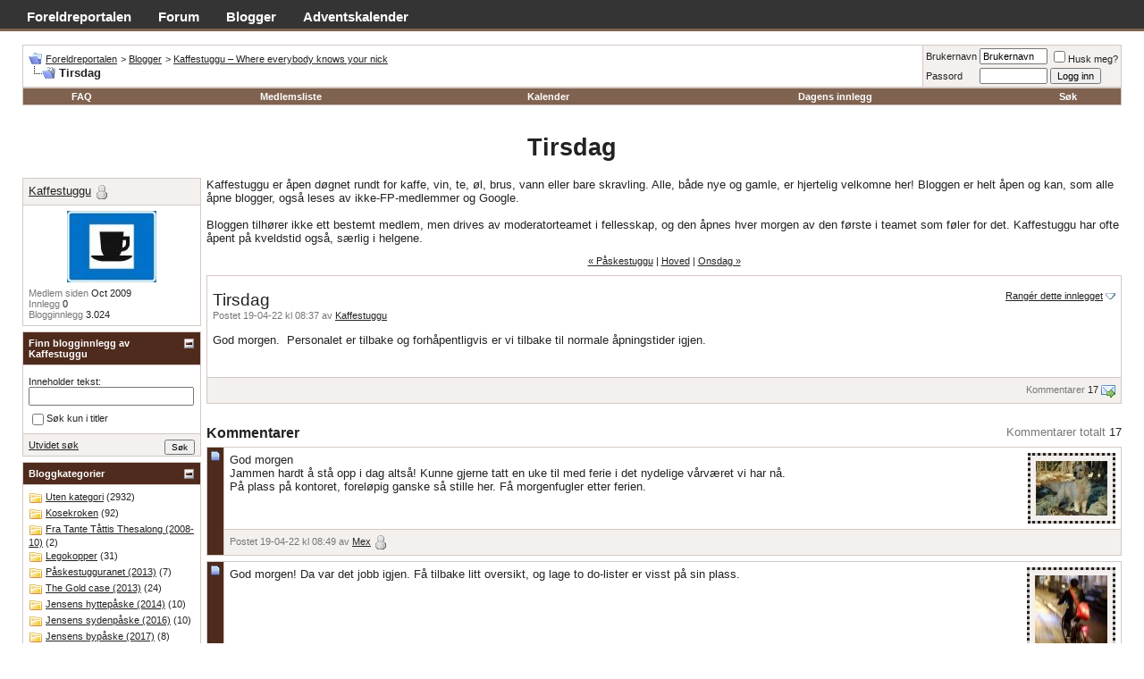

--- FILE ---
content_type: text/html; charset=ISO-8859-1
request_url: http://www.foreldreportalen.no/forum/blog.php?b=52529
body_size: 15396
content:
<!DOCTYPE html PUBLIC "-//W3C//DTD XHTML 1.0 Transitional//EN" "http://www.w3.org/TR/xhtml1/DTD/xhtml1-transitional.dtd">
<html xmlns="http://www.w3.org/1999/xhtml" dir="ltr" lang="nb-NO">
<head>





<meta http-equiv="Content-Type" content="text/html; charset=ISO-8859-1" />
<meta name="generator" content="vBulletin 3.7.2" />

<meta name="keywords" content="foreldre, mor, far, forum, diskusjon, møteplass, barn" />
<meta name="description" content="Et diskusjonsforum for foreldre, laget av foreldre." />


<link rel="dns-prefetch" href="//pagead2.googlesyndication.com">
<link rel="dns-prefetch" href="//apis.google.com">
<link rel="dns-prefetch" href="//www.google.com">
<link rel="dns-prefetch" href="//www.google-analytics.com">

<!-- CSS Stylesheet -->
<style type="text/css" id="vbulletin_css">
/**
* vBulletin 3.7.2 CSS
* Style: 'FP'; Style ID: 8
*/
body
{
	background: #FFFFFF;
	color: #222;
	font: 10pt verdana, geneva, lucida, 'lucida grande', arial, helvetica, sans-serif;
	margin: 0;
	padding: 0;
	
}
a:link, body_alink
{
	color: #222;
}
a:visited, body_avisited
{
	color: #222;
}
a:hover, a:active, body_ahover
{
	background: #222;
	color: #fff;
}
.page
{
	background: #FFFFFF;
	color: #222;
}
td, th, p, li
{
	font: 10pt verdana, geneva, lucida, 'lucida grande', arial, helvetica, sans-serif;
}
.tborder
{
	background: #D3C9C3;
	color: #222;
}
.tcat
{
	background: #7F624F;
	color: #fff;
	font: bold 10pt verdana, geneva, lucida, 'lucida grande', arial, helvetica, sans-serif;
}
.tcat a:link, .tcat_alink
{
	color: #fff;
	text-decoration: none;
}
.tcat a:visited, .tcat_avisited
{
	color: #fff;
	text-decoration: none;
}
.tcat a:hover, .tcat a:active, .tcat_ahover
{
	color: #FFFF66;
	text-decoration: underline;
}
.thead
{
	background: #4F2B1D;
	color: #FFFFFF;
	font: bold 11px tahoma, verdana, geneva, lucida, 'lucida grande', arial, helvetica, sans-serif;
	/* 7D665A  552A0A */
}
.thead a:link, .thead_alink
{
	color: #FFFFFF;
}
.thead a:visited, .thead_avisited
{
	color: #FFFFFF;
}
.thead a:hover, .thead a:active, .thead_ahover
{
	color: #FFFF00;
}
.tfoot
{
	background: #4A3C35;
	color: #fff;
}
.tfoot a:link, .tfoot_alink
{
	color: #fff;
}
.tfoot a:visited, .tfoot_avisited
{
	color: #fff;
}
.tfoot a:hover, .tfoot a:active, .tfoot_ahover
{
	color: #FFFF66;
}
.alt1, .alt1Active
{
	background: #fff;
	color: #222;
}
.alt1 a:link, .alt1_alink, .alt1Active a:link, .alt1Active_alink
{
	color: #222;
}
.alt1 a:visited, .alt1_avisited, .alt1Active a:visited, .alt1Active_avisited
{
	color: #222;
}
.alt1 a:hover, .alt1 a:active, .alt1_ahover, .alt1Active a:hover, .alt1Active a:active, .alt1Active_ahover
{
	background: #222;
	color: #fff;
}
.alt2, .alt2Active
{
	background: #F3F0EE;
	color: #222;
}
.alt2 a:link, .alt2_alink, .alt2Active a:link, .alt2Active_alink
{
	color: #222;
}
.alt2 a:visited, .alt2_avisited, .alt2Active a:visited, .alt2Active_avisited
{
	color: #222;
}
.alt2 a:hover, .alt2 a:active, .alt2_ahover, .alt2Active a:hover, .alt2Active a:active, .alt2Active_ahover
{
	background: #222;
	color: #fff;
}
.inlinemod
{
	background: #FFFFCC;
	color: #000000;
}
.wysiwyg
{
	background: #fff;
	color: #222;
	font: 10pt verdana, geneva, lucida, 'lucida grande', arial, helvetica, sans-serif;
	line-height: 1.5;
}
textarea, .bginput
{
	font: 10pt verdana, geneva, lucida, 'lucida grande', arial, helvetica, sans-serif;
}
.bginput option, .bginput optgroup
{
	font-size: 10pt;
	font-family: verdana, geneva, lucida, 'lucida grande', arial, helvetica, sans-serif;
}
.button
{
	font: 11px verdana, geneva, lucida, 'lucida grande', arial, helvetica, sans-serif;
}
select
{
	font: 11px verdana, geneva, lucida, 'lucida grande', arial, helvetica, sans-serif;
}
option, optgroup
{
	font-size: 11px;
	font-family: verdana, geneva, lucida, 'lucida grande', arial, helvetica, sans-serif;
}
.smallfont
{
	font: 11px verdana, geneva, lucida, 'lucida grande', arial, helvetica, sans-serif;
}
.time
{
	color: #333333;
}
.navbar
{
	font: 11px verdana, geneva, lucida, 'lucida grande', arial, helvetica, sans-serif;
}
.highlight
{
	color: #FF0000;
	font-weight: bold;
}
.fjsel
{
	background: #7F624F;
	color: #fff;
}
.fjdpth0
{
	background: #F7F7F7;
	color: #000000;
}
.panel
{
	background: #F3F0EE;
	color: #222;
	padding: 10px;
	border: 2px outset;
}
.panelsurround
{
	background: #eee;
	color: #222;
}
legend
{
	color: #222;
	font: 11px tahoma, verdana, geneva, lucida, 'lucida grande', arial, helvetica, sans-serif;
}
.vbmenu_control
{
	background: #7F624F;
	color: #FFFFFF;
	font: bold 11px tahoma, verdana, geneva, lucida, 'lucida grande', arial, helvetica, sans-serif;
	padding: 3px 3px 3px 3px;
	white-space: nowrap;
}
.vbmenu_control a:link, .vbmenu_control_alink
{
	color: #FFFFFF;
	text-decoration: none;
}
.vbmenu_control a:visited, .vbmenu_control_avisited
{
	color: #FFFFFF;
	text-decoration: none;
}
.vbmenu_control a:hover, .vbmenu_control a:active, .vbmenu_control_ahover
{
	color: #FFFFFF;
	text-decoration: underline;
}
.vbmenu_popup
{
	background: #FFFFFF;
	color: #000000;
	border: 1px solid #0B198C;
}
.vbmenu_option
{
	background: #F3F0EE;
	color: #000000;
	font: 11px verdana, geneva, lucida, 'lucida grande', arial, helvetica, sans-serif;
	white-space: nowrap;
	cursor: pointer;
}
.vbmenu_option a:link, .vbmenu_option_alink
{
	color: #222222;
	text-decoration: none;
}
.vbmenu_option a:visited, .vbmenu_option_avisited
{
	color: #222222;
	text-decoration: none;
}
.vbmenu_option a:hover, .vbmenu_option a:active, .vbmenu_option_ahover
{
	background: #222222;
	color: #FFFFFF;
	text-decoration: none;
}
.vbmenu_hilite
{
	background: #8A949E;
	color: #FFFFFF;
	font: 11px verdana, geneva, lucida, 'lucida grande', arial, helvetica, sans-serif;
	white-space: nowrap;
	cursor: pointer;
}
.vbmenu_hilite a:link, .vbmenu_hilite_alink
{
	color: #FFFFFF;
	text-decoration: none;
}
.vbmenu_hilite a:visited, .vbmenu_hilite_avisited
{
	color: #FFFFFF;
	text-decoration: none;
}
.vbmenu_hilite a:hover, .vbmenu_hilite a:active, .vbmenu_hilite_ahover
{
	color: #FFFFFF;
	text-decoration: none;
}
/* ***** styling for 'big' usernames on postbit etc. ***** */
.bigusername { font-size: 14pt; }

/* ***** small padding on 'thead' elements ***** */
td.thead, th.thead, div.thead { padding: 4px; }

/* ***** basic styles for multi-page nav elements */
.pagenav a { text-decoration: none; }
.pagenav td { padding: 2px 4px 2px 4px; }

/* ***** de-emphasized text */
.shade, a.shade:link, a.shade:visited { color: #777777; text-decoration: none; }
a.shade:active, a.shade:hover { color: #FF4400; text-decoration: underline; }
.tcat .shade, .thead .shade, .tfoot .shade { color: #DDDDDD; }

/* ***** define margin and font-size for elements inside panels ***** */
.fieldset { margin-bottom: 6px; }
.fieldset, .fieldset td, .fieldset p, .fieldset li { font-size: 11px; }
/* ****** Custom modifications ****** */

#blog_message img, .postbit div img {
    max-width: 100%;
    height: auto;
}

#global-links {
	margin: 0;
	padding: 0;
	background-color: #343434;
	color: #fff;
	border-bottom: 3px solid #7F624F;
}

#global-links ul, #global-links li, #global-links a {
	margin: 0;
	padding: 0;
	color: #fff;
	font-size: 15px;
	line-height: 1.5em;
	font-weight: bold;
	text-decoration: none;
}

#global-links ul {
	padding-top: 0.5em;
	height: 1.6em;
}

#global-links li {
	float: left;
	padding-left: 2em;
	list-style-type: none;
}

div.topp {
	/* background: #fff url(fp-stil/topp-gradering.png) repeat-x; */
        padding-top: 5px;
}

.clear-both {
	clear: both;
}

.clear-left {
	clear: left;
}

.clear-right {
	clear: right;
}

#user-nav-links li, #user-nav-links ul {
	margin: 0;
	padding: 0;
}

#user-nav-links {
	font: 10px;
	height: 1.5em;
	width: 60%;
	float: left;
}

#user-nav-links li {
	float: left;
	list-style-type: none;
	padding-right: 2em;
}

div#logo {
	float: left;
	width: 250px;
}

div#navigation {
	clear: both;
	padding: 5px 0;
}

#navigation br.clear {
	clear: both;
	line-height: 0;
}
#forumdescription {
   padding: 5px;
   margin: 5px 0;
   border: 1px solid #7F624F;
}
#forumdescription p {
   padding:0;
   margin:0;
}
div#memberinfo {
	float: right;
	width: 25%;
}

#navbits {
	float: left;
	font-size: 12px;
	width: 70%;
}

.postbit {
	background:#fff;	
	color: #222;
}

.postbit p {
	line-height: 1.5;
}

.userbit {
	color: #7D665A;
	text-align:center;
	background: #F3F0EE url(fp-stil/userbit-bg.png) repeat-y right;
}

.userbit a.bigusername {
	color: #222;
}

.userbit a:hover {
	background-color: #FF00E2;
	color: #FFF;
}

.forum-30, .forum-31, .forum-46 {
	background: #fff url(fp-stil/merke-s.gif) no-repeat right bottom;
}

.forum-45, .forum-59 {
	background: #fff url(fp-stil/merke-m.gif) no-repeat right bottom;
}

.forum-61, .forum-67 {
	background: #fff url(fp-stil/merke-m2.gif) no-repeat right bottom;
}

.forum-5, .forum-6, .forum-26, .forum-60 {
	background: #fff url(fp-stil/merke-vm.gif) no-repeat right bottom;
}

blockquote {
	margin: 0;
	background: transparent url(fp-stil/quote_open.gif) no-repeat 0 top;
}

blockquote {font-size:0.9em}

blockquote div{
	background: #F3F0EE;
	border-left: 3px solid #7F624F;
	padding: 0 30px 0 5px;
	margin-left: 30px;
}

p.quoted-user {
	color: #4F2B1D;
	font-style: italic;
}
.post-title {
	border-bottom: 1px solid #D3C9C3;
	padding-bottom: 2px;
	margin-bottom: 3px;
}
.post-title h3 {
	display: inline;
	font: 12px verdana, geneva, lucida, 'lucida grande', arial, helvetica, sans-serif;
	font-weight: bolder;
	padding-left: 2px;
}

@media only screen and (min-width: 786px) { 
   body { width: auto; }
}
</style>
<link rel="stylesheet" type="text/css" href="clientscript/vbulletin_important.css?v=372" />


<!-- Editor Styles -->
<style type="text/css" id="vbulletin_editor_css_dynamic">
<!--
@import url("clientscript/vbulletin_editor.css?v=372");

.vBulletin_editor {
	background: #E1E1E2;
	padding: 6px;
}
.imagebutton {
	background: #E1E1E2;
	color: #000000;
	padding: 1px;
	border: none;
}
.ocolor, .ofont, .osize, .osmilie, .osyscoloar, .smilietitle {
	background: #FFFFFF;
	color: #000000;
	border: 1px solid #FFFFFF;
}
.popup_pickbutton {
	border: 1px solid #FFFFFF;
}
.popup_feedback {
	background: #FFFFFF;
	color: #000000;
	border-right: 1px solid #FFFFFF;
}
.popupwindow {
	background: #FFFFFF;
}
#fontOut, #sizeOut, .popup_feedback div {
	background: #FFFFFF;
	color: #000000;
}
.alt_pickbutton {
	border-left: 1px solid #E1E1E2;
}
.popup_feedback input, .popup_feedback div
{
	border: 0px solid;
	padding: 0px 2px 0px 2px;
	cursor: default;
	font: 11px tahoma;
	overflow: hidden;
}
-->
</style>
<!-- / Editor Styles -->

<!-- / CSS Stylesheet -->


<script type="text/javascript" src="clientscript/yui/yahoo-dom-event/yahoo-dom-event.js?v=372"></script>
<script type="text/javascript" src="clientscript/yui/connection/connection-min.js?v=372"></script>
<script type="text/javascript">
<!--
var SESSIONURL = "s=a6bdb5250bddf425a87a76f3bd972ff4&";
var SECURITYTOKEN = "guest";
var IMGDIR_MISC = "fp-stil/misc";
var vb_disable_ajax = parseInt("0", 10);
// -->
</script>
<script type="text/javascript" src="clientscript/vbulletin_global.js?v=372"></script>
<script type="text/javascript" src="clientscript/vbulletin_menu.js?v=372"></script>


	<link rel="alternate" type="application/rss+xml" title="Foreldreportalen RSS Feed" href="external.php?type=RSS2" />
	

<meta property="fb:page_id" content="40978295635" />
<meta property="fb:admins" content="717786396" />
<meta property="og:site_name" content="Foreldreportalen.no" />





<script async src="https://pagead2.googlesyndication.com/pagead/js/adsbygoogle.js?client=ca-pub-7789178790069831"
     crossorigin="anonymous"></script>


    <!-- Google Analytics -->
    <script>
    (function(i,s,o,g,r,a,m){i['GoogleAnalyticsObject']=r;i[r]=i[r]||function(){
    (i[r].q=i[r].q||[]).push(arguments)},i[r].l=1*new Date();a=s.createElement(o),
    m=s.getElementsByTagName(o)[0];a.async=1;a.src=g;m.parentNode.insertBefore(a,m)
    })(window,document,'script','https://www.google-analytics.com/analytics.js','ga');

    ga('create', 'UA-348702-6', 'auto');
    ga('set', 'anonymizeIp', true);
    ga('send', 'pageview');
    </script>
    <!-- End Google Analytics -->





	<title>Tirsdag - Foreldreportalen</title>


<style type="text/css">
.cleardiv {
	clear:both;
}
#content_container {
	width:100%;
	float:right;
	margin-left:-206px;
	background: #FFFFFF;
}
#content {
	margin-left:206px;
	background: #FFFFFF;
}
#sidebar_container {
	width:200px;
	float:left;
	background: #FFFFFF;
}
.nobullets {
	list-style:none;
	margin:0px;
	padding:0px;
}
#blog_description
{
	margin-bottom:12px;
}

img.blog_home_list_image
{
	max-width:30px;
	max-height:30px;
	height:auto !important;
	width:auto !important;
	width:30px;
	height:30px;
}

</style>

</head>
<body >
<!-- logo -->
<a name="top"></a>
<div id="global-links">
  <ul>
    <li><a href="/">Foreldreportalen</a></li>
    <li><a href="/forum">Forum</a></li>
    <li><a href="/forum/blog.php">Blogger</a></li>
    <li><a href="/forum/blog.php?u=4213">Adventskalender</a></li>
  </ul>
</div>


<!-- /logo -->

<!-- content table -->
<!-- open content container -->

<div align="center">
	<div class="page" style="width:100%; text-align:left">
		<div style="padding:0px 25px 0px 25px" align="left">





<br />

<!-- breadcrumb, login, pm info -->
<table class="tborder" cellpadding="6" cellspacing="1" border="0" width="100%" align="center">
<tr>
	<td class="alt1" width="100%">
		
			<table cellpadding="0" cellspacing="0" border="0">
			<tr valign="bottom">
				<td><a href="#" onclick="history.back(1); return false;"><img src="fp-stil/misc/navbits_start.gif" alt="Gå tilbake" border="0" /></a></td>
				<td>&nbsp;</td>
				<td width="100%"><span class="navbar"><a href="index.php?s=a6bdb5250bddf425a87a76f3bd972ff4" accesskey="1">Foreldreportalen</a></span> 
	<span class="navbar">&gt; <a href="blog.php?s=a6bdb5250bddf425a87a76f3bd972ff4">Blogger</a></span>


	<span class="navbar">&gt; <a href="blog.php?s=a6bdb5250bddf425a87a76f3bd972ff4&amp;u=3233">Kaffestuggu – Where everybody knows your nick</a></span>

</td>
			</tr>
			<tr>
				<td class="navbar" style="font-size:10pt; padding-top:1px" colspan="3"><a href="/forum/blog.php?b=52529"><img class="inlineimg" src="fp-stil/misc/navbits_finallink_ltr.gif" alt="Last siden på nytt" border="0" /></a> <strong>
	Tirsdag

</strong></td>
			</tr>
			</table>
		
	</td>

	<td class="alt2" nowrap="nowrap" style="padding:0px">
		<!-- login form -->
		<form action="login.php?do=login" method="post" onsubmit="md5hash(vb_login_password, vb_login_md5password, vb_login_md5password_utf, 0)">
		<script type="text/javascript" src="clientscript/vbulletin_md5.js?v=372"></script>
		<table cellpadding="0" cellspacing="3" border="0">
		<tr>
			<td class="smallfont" style="white-space: nowrap;"><label for="navbar_username">Brukernavn</label></td>
			<td><input type="text" class="bginput" style="font-size: 11px" name="vb_login_username" id="navbar_username" size="10" accesskey="u" tabindex="101" value="Brukernavn" onfocus="if (this.value == 'Brukernavn') this.value = '';" /></td>
			<td class="smallfont" nowrap="nowrap"><label for="cb_cookieuser_navbar"><input type="checkbox" name="cookieuser" value="1" tabindex="103" id="cb_cookieuser_navbar" accesskey="c" />Husk meg?</label></td>
		</tr>
		<tr>
			<td class="smallfont"><label for="navbar_password">Passord</label></td>
			<td><input type="password" class="bginput" style="font-size: 11px" name="vb_login_password" id="navbar_password" size="10" tabindex="102" /></td>
			<td><input type="submit" class="button" value="Logg inn" tabindex="104" title="Skriv inn brukernavn og passord i feltene, eller klikk 'registrer' for å lage deg en egen profil." accesskey="s" /></td>
		</tr>
		</table>
		<input type="hidden" name="s" value="a6bdb5250bddf425a87a76f3bd972ff4" />
		<input type="hidden" name="securitytoken" value="guest" />
		<input type="hidden" name="do" value="login" />
		<input type="hidden" name="vb_login_md5password" />
		<input type="hidden" name="vb_login_md5password_utf" />
		</form>
		<!-- / login form -->
	</td>

</tr>
</table>
<!-- / breadcrumb, login, pm info -->

<!-- nav buttons bar -->
<div class="tborder" style="padding:1px; border-top-width:0px">
	<table cellpadding="0" cellspacing="0" border="0" width="100%" align="center">
	<tr align="center">
		
		
		
		<td class="vbmenu_control"><a href="faq.php?s=a6bdb5250bddf425a87a76f3bd972ff4" accesskey="5">FAQ</a></td>
		
			<td class="vbmenu_control"><a href="memberlist.php?s=a6bdb5250bddf425a87a76f3bd972ff4">Medlemsliste</a></td>
		
		<td class="vbmenu_control"><a href="calendar.php?s=a6bdb5250bddf425a87a76f3bd972ff4">Kalender</a></td>
		
			
				
				<td class="vbmenu_control"><a href="search.php?s=a6bdb5250bddf425a87a76f3bd972ff4&amp;do=getdaily" accesskey="2">Dagens innlegg</a></td>
				
				<td id="navbar_search" class="vbmenu_control"><a href="search.php?s=a6bdb5250bddf425a87a76f3bd972ff4" accesskey="4" rel="nofollow">Søk</a> </td>
			
			
		
		
		
		</tr>
	</table>
</div>
<!-- / nav buttons bar -->

<br />

<h1 style="text-align:center;clear:both;">
	Tirsdag

</h1>







<!-- NAVBAR POPUP MENUS -->

	
	<!-- header quick search form -->
	<div class="vbmenu_popup" id="navbar_search_menu" style="display:none" align="left">
		<table cellpadding="4" cellspacing="1" border="0">
		<tr>
			<td class="thead">Søk i forum</td>
		</tr>
		<tr>
			<td class="vbmenu_option" title="nohilite">
				<form action="search.php?do=process" method="post">

					<input type="hidden" name="do" value="process" />
					<input type="hidden" name="quicksearch" value="1" />
					<input type="hidden" name="childforums" value="1" />
					<input type="hidden" name="exactname" value="1" />
					<input type="hidden" name="s" value="a6bdb5250bddf425a87a76f3bd972ff4" />
					<input type="hidden" name="securitytoken" value="guest" />
					<div><input type="text" class="bginput" name="query" size="25" tabindex="1001" /><input type="submit" class="button" value="Gå" tabindex="1004" /></div>
					<div style="margin-top:6px">
						<label for="rb_nb_sp0"><input type="radio" name="showposts" value="0" id="rb_nb_sp0" tabindex="1002" checked="checked" />Vis tråder</label>
						&nbsp;
						<label for="rb_nb_sp1"><input type="radio" name="showposts" value="1" id="rb_nb_sp1" tabindex="1003" />Vis innlegg</label>
					</div>
				</form>
			</td>
		</tr>
		
		<tr>
			<td class="vbmenu_option"><a href="tags.php?s=a6bdb5250bddf425a87a76f3bd972ff4" rel="nofollow">Emnesøk</a></td>
		</tr>
		
		<tr>
			<td class="vbmenu_option"><a href="search.php?s=a6bdb5250bddf425a87a76f3bd972ff4" accesskey="4" rel="nofollow">Utvidet søk</a></td>
		</tr>
		<tr>
	<td class="thead">Søk i blogger</td>
</tr>
<tr>
	<td class="vbmenu_option" title="nohilite">
		<form action="blog_search.php?s=a6bdb5250bddf425a87a76f3bd972ff4&amp;do=dosearch" method="post">
			<input type="hidden" name="s" value="a6bdb5250bddf425a87a76f3bd972ff4" />
			<input type="hidden" name="securitytoken" value="guest" />
			<input type="hidden" name="do" value="dosearch" />
			<input type="hidden" name="quicksearch" value="1" />
			<div><input type="text" class="bginput" name="title" size="25" tabindex="2003" /><input type="submit" class="button" value="Gå" tabindex="2004" /></div>
		</form>
	</td>
</tr>
<tr>
	<td class="vbmenu_option"><a href="blog_search.php?a6bdb5250bddf425a87a76f3bd972ff4do=search">Utvidet søk</a></td>
</tr>
		</table>
	</div>
	<!-- / header quick search form -->
	

	
<!-- / NAVBAR POPUP MENUS -->

<!-- PAGENAV POPUP -->
	<div class="vbmenu_popup" id="pagenav_menu" style="display:none">
		<table cellpadding="4" cellspacing="1" border="0">
		<tr>
			<td class="thead" nowrap="nowrap">Gå til side...</td>
		</tr>
		<tr>
			<td class="vbmenu_option" title="nohilite">
			<form action="index.php" method="get" onsubmit="return this.gotopage()" id="pagenav_form">
				<input type="text" class="bginput" id="pagenav_itxt" style="font-size:11px" size="4" />
				<input type="button" class="button" id="pagenav_ibtn" value="Gå" />
			</form>
			</td>
		</tr>
		</table>
	</div>
<!-- / PAGENAV POPUP -->




<div class="cleardiv"></div>
<div id="content_container">
	<div id="content">
		<!-- Description -->
		
			<div id="blog_description"><font size="2">Kaffestuggu er åpen døgnet rundt for kaffe, vin, te, øl, brus, vann eller bare skravling. Alle, både nye og gamle, er hjertelig velkomne her! Bloggen er helt åpen og kan, som alle åpne blogger, også leses av ikke-FP-medlemmer og Google.<br />
<br />
Bloggen tilhører ikke ett bestemt medlem, men drives av moderatorteamet i fellesskap, og den åpnes hver morgen av den første i teamet som føler for det. Kaffestuggu har ofte åpent på kveldstid også, særlig i helgene.</font></div>
		
		<!-- End Description -->

		
			<div id="blog_navbit"><!-- top navlinks -->
<div id="blog_navlinks" class="smallfont" style="margin-bottom:10px; text-align:center">
	
		
			<a href="blog.php?s=a6bdb5250bddf425a87a76f3bd972ff4&amp;b=52524">&laquo; Påskestuggu</a>
			|
		
	
	<a href="blog.php?s=a6bdb5250bddf425a87a76f3bd972ff4&amp;u=3233">Hoved</a>
	
		
			|
			<a href="blog.php?s=a6bdb5250bddf425a87a76f3bd972ff4&amp;b=52531">Onsdag &raquo;</a>
		
	
</div>
<!-- end top navlinks --></div>
		

		<!-- main content -->
		<div class="tborder" style="padding:1px">
	<div class="alt1" style="padding:6px">
		<div style="clear:both; margin-top:10px"></div>

		
			<div class="smallfont" id="blograting" style="float:right">
				
					
						<a href="/forum/blog.php?b=52529&amp;nojs=1" id="blograting_current">Rangér dette innlegget</a>
					
					<script type="text/javascript"> vbmenu_register("blograting"); </script>
				
			</div>
		

		<h1 id="blog_title" style="font-size:14pt; font-weight:normal; margin:0px">
			Tirsdag
			
		</h1>
		<div class="smallfont shade" style="margin-bottom:10px">
			<span class="shade">Postet 19-04-22 kl 08:37 av</span> <a href="blog.php?s=a6bdb5250bddf425a87a76f3bd972ff4&amp;u=3233">Kaffestuggu</a>
<!--			| <a href="blog.php?s=a6bdb5250bddf425a87a76f3bd972ff4&amp;b=52529" class="shade">Permalink</a>-->
			
		</div>

		<!-- ads could go here -->
		<div id="blog_message" style="margin-bottom:10px"><p style="clear:both">God morgen. <img src="images/smilies/smile.gif" border="0" alt="" title="Smil" class="inlineimg" /> Personalet er tilbake og forhåpentligvis er vi tilbake til normale åpningstider igjen. <br />
<br />
<img src="images/smilies/Spesielle/kaffepc.gif" border="0" alt="" title="Kaffepc" class="inlineimg" /></p></div>

		

	</div>
	<div class="alt2 smallfont" style="text-align:right; padding:6px; margin-top:1px">
		
		<span class="shade"><a href="#comments" class="shade">Kommentarer</a></span> <span id="commentcount1">17</span>
		

		
		
			<a href="blog.php?s=a6bdb5250bddf425a87a76f3bd972ff4&amp;do=sendtofriend&amp;b=52529"><img src="fp-stil/misc/blog/email_go.gif" border="0" class="inlineimg" alt="E-post blogginnlegg" /></a>
		
		
		
		
	</div>
</div>



	

	<div class="cleardiv" style="margin-top:24px"></div>
	<div style="float:right"><span class="shade">Kommentarer totalt</span> <span id="commentcount2">17</span>
        
        </div>
	<h2 id="comments_heading" style="margin-bottom:6px; font-size:12pt"><a name="comments"></a>Kommentarer</h2>

	<table id="comment1079380" class="tborder" cellpadding="6" cellspacing="1" border="0" style="margin-bottom:6px; clear:both" width="100%">
<tr>
	<td class="thead" align="center" valign="top"  rowspan="2">
		<a name="comment1079380"><img class="inlineimg" src="fp-stil/statusicon/post_old.gif" alt="Gammel" /></a>
	</td>
	<td class="alt1" width="100%">
		
			<div class="tborder" style="border-style:dotted; float:right; margin-left:6px">
				<div class="alt2" style="padding:6px">
					<a href="blog.php?s=a6bdb5250bddf425a87a76f3bd972ff4&amp;u=1945"><img src="customavatars/avatar1945_3.gif" width="80" height="61" alt="Mex sin avatar" border="0" /></a>
				</div>
			</div>
		

		<!-- this condition is activated when this template is being called from do=comments, which just lists comments -->
		

		

		<div id="comment_text_1079380">God morgen<br />
Jammen hardt å stå opp i dag altså! Kunne gjerne tatt en uke til med ferie i det nydelige vårværet vi har nå. <br />
På plass på kontoret, foreløpig ganske så stille her. Få morgenfugler etter ferien.</div>

	</td>
</tr>
<tr>
	
	<td class="alt2 smallfont">

			

			

			
				<span class="shade">Postet 19-04-22 kl 08:49 av</span> <a href="member.php?s=a6bdb5250bddf425a87a76f3bd972ff4&amp;u=1945">Mex</a>
				
						<img class="inlineimg" src="fp-stil/misc/blog/status_offline.gif" alt="Mex er ikke aktiv" border="0" />
				
			
			
	</td>
</tr>
</table><table id="comment1079381" class="tborder" cellpadding="6" cellspacing="1" border="0" style="margin-bottom:6px; clear:both" width="100%">
<tr>
	<td class="thead" align="center" valign="top"  rowspan="2">
		<a name="comment1079381"><img class="inlineimg" src="fp-stil/statusicon/post_old.gif" alt="Gammel" /></a>
	</td>
	<td class="alt1" width="100%">
		
			<div class="tborder" style="border-style:dotted; float:right; margin-left:6px">
				<div class="alt2" style="padding:6px">
					<a href="blog.php?s=a6bdb5250bddf425a87a76f3bd972ff4&amp;u=296"><img src="customavatars/avatar296_48.gif" width="81" height="100" alt="Eia sin avatar" border="0" /></a>
				</div>
			</div>
		

		<!-- this condition is activated when this template is being called from do=comments, which just lists comments -->
		

		

		<div id="comment_text_1079381">God morgen! Da var det jobb igjen. Få tilbake litt oversikt, og lage to do-lister er visst på sin plass. <img src="images/smilies/Spesielle/kaffepc.gif" border="0" alt="" title="Kaffepc" class="inlineimg" /></div>

	</td>
</tr>
<tr>
	
	<td class="alt2 smallfont">

			

			

			
				<span class="shade">Postet 19-04-22 kl 08:51 av</span> <a href="member.php?s=a6bdb5250bddf425a87a76f3bd972ff4&amp;u=296">Eia</a>
				
						<img class="inlineimg" src="fp-stil/misc/blog/status_offline.gif" alt="Eia er ikke aktiv" border="0" />
				
			
			
	</td>
</tr>
</table><table id="comment1079382" class="tborder" cellpadding="6" cellspacing="1" border="0" style="margin-bottom:6px; clear:both" width="100%">
<tr>
	<td class="thead" align="center" valign="top"  rowspan="2">
		<a name="comment1079382"><img class="inlineimg" src="fp-stil/statusicon/post_old.gif" alt="Gammel" /></a>
	</td>
	<td class="alt1" width="100%">
		
			<div class="tborder" style="border-style:dotted; float:right; margin-left:6px">
				<div class="alt2" style="padding:6px">
					<a href="blog.php?s=a6bdb5250bddf425a87a76f3bd972ff4&amp;u=3269"><img src="customavatars/avatar3269_4.gif" width="78" height="100" alt="vixen sin avatar" border="0" /></a>
				</div>
			</div>
		

		<!-- this condition is activated when this template is being called from do=comments, which just lists comments -->
		

		

		<div id="comment_text_1079382">God morgen. Starter med hjemme med sykt barn. Drar inn og får et par timer på jobb,men stikker hjem igjen. Bronkitten til mini tar på både for mor og sønn når det kommer til søvn. Han er dessuten såpass utilpass at han har behov for oppvartning og selskap.</div>

	</td>
</tr>
<tr>
	
	<td class="alt2 smallfont">

			

			

			
				<span class="shade">Postet 19-04-22 kl 08:56 av</span> <a href="member.php?s=a6bdb5250bddf425a87a76f3bd972ff4&amp;u=3269">vixen</a>
				
						<img class="inlineimg" src="fp-stil/misc/blog/status_offline.gif" alt="vixen er ikke aktiv" border="0" />
				
			
			
	</td>
</tr>
</table><table id="comment1079383" class="tborder" cellpadding="6" cellspacing="1" border="0" style="margin-bottom:6px; clear:both" width="100%">
<tr>
	<td class="thead" align="center" valign="top"  rowspan="2">
		<a name="comment1079383"><img class="inlineimg" src="fp-stil/statusicon/post_old.gif" alt="Gammel" /></a>
	</td>
	<td class="alt1" width="100%">
		
			<div class="tborder" style="border-style:dotted; float:right; margin-left:6px">
				<div class="alt2" style="padding:6px">
					<a href="blog.php?s=a6bdb5250bddf425a87a76f3bd972ff4&amp;u=41"><img src="customavatars/avatar41_2.gif" width="100" height="89" alt="Blå sin avatar" border="0" /></a>
				</div>
			</div>
		

		<!-- this condition is activated when this template is being called from do=comments, which just lists comments -->
		

		

		<div id="comment_text_1079383">God morgen<br />
<br />
Trett morgen her også. Jeg føler vel egentlig at jeg har gjort nok bare ved å stille opp. <img src="images/smilies/2016/gjesp.gif" border="0" alt="" title="Gjesp" class="inlineimg" /><br />
<br />
Nydelig vær og jeg satser på at dagen kan gjøres kort og greit og at jeg kan få litt tid ute også.</div>

	</td>
</tr>
<tr>
	
	<td class="alt2 smallfont">

			

			

			
				<span class="shade">Postet 19-04-22 kl 09:02 av</span> <a href="member.php?s=a6bdb5250bddf425a87a76f3bd972ff4&amp;u=41">Blå</a>
				
						<img class="inlineimg" src="fp-stil/misc/blog/status_offline.gif" alt="Blå er ikke aktiv" border="0" />
				
			
			
	</td>
</tr>
</table><table id="comment1079384" class="tborder" cellpadding="6" cellspacing="1" border="0" style="margin-bottom:6px; clear:both" width="100%">
<tr>
	<td class="thead" align="center" valign="top"  rowspan="2">
		<a name="comment1079384"><img class="inlineimg" src="fp-stil/statusicon/post_old.gif" alt="Gammel" /></a>
	</td>
	<td class="alt1" width="100%">
		
			<div class="tborder" style="border-style:dotted; float:right; margin-left:6px">
				<div class="alt2" style="padding:6px">
					<a href="blog.php?s=a6bdb5250bddf425a87a76f3bd972ff4&amp;u=1132"><img src="customavatars/avatar1132_4.gif" width="100" height="100" alt="løve70 sin avatar" border="0" /></a>
				</div>
			</div>
		

		<!-- this condition is activated when this template is being called from do=comments, which just lists comments -->
		

		

		<div id="comment_text_1079384">God morgen <img src="images/smilies/smile.gif" border="0" alt="" title="Smil" class="inlineimg" /><br />
<br />
Tilbake på jobb. Mye å ta tak i, så vet ikke helt hvor jeg skal begynne.....Får gå en tur med hunden først <img src="images/smilies/Glede/knegg.gif" border="0" alt="" title="Knegg" class="inlineimg" /></div>

	</td>
</tr>
<tr>
	
	<td class="alt2 smallfont">

			

			

			
				<span class="shade">Postet 19-04-22 kl 09:04 av</span> <a href="member.php?s=a6bdb5250bddf425a87a76f3bd972ff4&amp;u=1132">løve70</a>
				
					
						<img class="inlineimg" src="fp-stil/misc/blog/status_online.gif" alt="løve70 er aktiv nå" border="0" />
					
				
			
			
	</td>
</tr>
</table><table id="comment1079385" class="tborder" cellpadding="6" cellspacing="1" border="0" style="margin-bottom:6px; clear:both" width="100%">
<tr>
	<td class="thead" align="center" valign="top"  rowspan="2">
		<a name="comment1079385"><img class="inlineimg" src="fp-stil/statusicon/post_old.gif" alt="Gammel" /></a>
	</td>
	<td class="alt1" width="100%">
		
			<div class="tborder" style="border-style:dotted; float:right; margin-left:6px">
				<div class="alt2" style="padding:6px">
					<a href="blog.php?s=a6bdb5250bddf425a87a76f3bd972ff4&amp;u=108"><img src="customavatars/avatar108_23.gif" width="100" height="67" alt="Blondie sin avatar" border="0" /></a>
				</div>
			</div>
		

		<!-- this condition is activated when this template is being called from do=comments, which just lists comments -->
		

		

		<div id="comment_text_1079385">Bråstart her også, litt hjemmekontor med kaffe før kontorkontor fra lunsj.</div>

	</td>
</tr>
<tr>
	
	<td class="alt2 smallfont">

			

			

			
				<span class="shade">Postet 19-04-22 kl 09:21 av</span> <a href="member.php?s=a6bdb5250bddf425a87a76f3bd972ff4&amp;u=108">Blondie</a>
				
						<img class="inlineimg" src="fp-stil/misc/blog/status_offline.gif" alt="Blondie er ikke aktiv" border="0" />
				
			
			
	</td>
</tr>
</table><table id="comment1079386" class="tborder" cellpadding="6" cellspacing="1" border="0" style="margin-bottom:6px; clear:both" width="100%">
<tr>
	<td class="thead" align="center" valign="top"  rowspan="2">
		<a name="comment1079386"><img class="inlineimg" src="fp-stil/statusicon/post_old.gif" alt="Gammel" /></a>
	</td>
	<td class="alt1" width="100%">
		
			<div class="tborder" style="border-style:dotted; float:right; margin-left:6px">
				<div class="alt2" style="padding:6px">
					<a href="blog.php?s=a6bdb5250bddf425a87a76f3bd972ff4&amp;u=2762"><img src="customavatars/avatar2762_3.gif" width="91" height="100" alt="Frøy sin avatar" border="0" /></a>
				</div>
			</div>
		

		<!-- this condition is activated when this template is being called from do=comments, which just lists comments -->
		

		

		<div id="comment_text_1079386">God morgen.<br />
Hadde egentlig møte i byen klokken 8 i dag, men to minutter før jeg gikk på bussen ble møte avlyst så da bare tuslet jeg meg hjem på hjemmekontor heller.<br />
Nok å ta tak i så må vel bare brette opp ermene.</div>

	</td>
</tr>
<tr>
	
	<td class="alt2 smallfont">

			

			

			
				<span class="shade">Postet 19-04-22 kl 09:33 av</span> <a href="member.php?s=a6bdb5250bddf425a87a76f3bd972ff4&amp;u=2762">Frøy</a>
				
						<img class="inlineimg" src="fp-stil/misc/blog/status_offline.gif" alt="Frøy er ikke aktiv" border="0" />
				
			
			
	</td>
</tr>
</table><table id="comment1079387" class="tborder" cellpadding="6" cellspacing="1" border="0" style="margin-bottom:6px; clear:both" width="100%">
<tr>
	<td class="thead" align="center" valign="top"  rowspan="2">
		<a name="comment1079387"><img class="inlineimg" src="fp-stil/statusicon/post_old.gif" alt="Gammel" /></a>
	</td>
	<td class="alt1" width="100%">
		
			<div class="tborder" style="border-style:dotted; float:right; margin-left:6px">
				<div class="alt2" style="padding:6px">
					<a href="blog.php?s=a6bdb5250bddf425a87a76f3bd972ff4&amp;u=2705"><img src="customavatars/avatar2705_6.gif" width="100" height="67" alt="ingling sin avatar" border="0" /></a>
				</div>
			</div>
		

		<!-- this condition is activated when this template is being called from do=comments, which just lists comments -->
		

		

		<div id="comment_text_1079387"><img src="images/smilies/Spesielle/kaffepc.gif" border="0" alt="" title="Kaffepc" class="inlineimg" /> På kontorkontor, heldigvis få møter i dag så skal prøve å få litt oversikt over ukene fremover og forberede innlegg til torsdag. Det burde være overkommelig!</div>

	</td>
</tr>
<tr>
	
	<td class="alt2 smallfont">

			

			

			
				<span class="shade">Postet 19-04-22 kl 09:37 av</span> <a href="member.php?s=a6bdb5250bddf425a87a76f3bd972ff4&amp;u=2705">ingling</a>
				
						<img class="inlineimg" src="fp-stil/misc/blog/status_offline.gif" alt="ingling er ikke aktiv" border="0" />
				
			
			
	</td>
</tr>
</table><table id="comment1079388" class="tborder" cellpadding="6" cellspacing="1" border="0" style="margin-bottom:6px; clear:both" width="100%">
<tr>
	<td class="thead" align="center" valign="top"  rowspan="2">
		<a name="comment1079388"><img class="inlineimg" src="fp-stil/statusicon/post_old.gif" alt="Gammel" /></a>
	</td>
	<td class="alt1" width="100%">
		
			<div class="tborder" style="border-style:dotted; float:right; margin-left:6px">
				<div class="alt2" style="padding:6px">
					<a href="blog.php?s=a6bdb5250bddf425a87a76f3bd972ff4&amp;u=152"><img src="customavatars/avatar152_5.gif" width="77" height="100" alt="polarjenta sin avatar" border="0" /></a>
				</div>
			</div>
		

		<!-- this condition is activated when this template is being called from do=comments, which just lists comments -->
		

		

		<div id="comment_text_1079388">På plass på kontoret. Skal ha bare kontorjobben til i slutten av juli, det blir sikkert greit. Snart dra å ta blodprøver, hente nesespray til eldstemann og kjøpe ekstraspeil til øvelseskjøring.</div>

	</td>
</tr>
<tr>
	
	<td class="alt2 smallfont">

			

			

			
				<span class="shade">Postet 19-04-22 kl 09:54 av</span> <a href="member.php?s=a6bdb5250bddf425a87a76f3bd972ff4&amp;u=152">polarjenta</a>
				
						<img class="inlineimg" src="fp-stil/misc/blog/status_offline.gif" alt="polarjenta er ikke aktiv" border="0" />
				
			
			
	</td>
</tr>
</table><table id="comment1079389" class="tborder" cellpadding="6" cellspacing="1" border="0" style="margin-bottom:6px; clear:both" width="100%">
<tr>
	<td class="thead" align="center" valign="top"  rowspan="2">
		<a name="comment1079389"><img class="inlineimg" src="fp-stil/statusicon/post_old.gif" alt="Gammel" /></a>
	</td>
	<td class="alt1" width="100%">
		
			<div class="tborder" style="border-style:dotted; float:right; margin-left:6px">
				<div class="alt2" style="padding:6px">
					<a href="blog.php?s=a6bdb5250bddf425a87a76f3bd972ff4&amp;u=20"><img src="customavatars/avatar20_20.gif" width="100" height="95" alt="Toffskij sin avatar" border="0" /></a>
				</div>
			</div>
		

		<!-- this condition is activated when this template is being called from do=comments, which just lists comments -->
		

		

		<div id="comment_text_1079389">Det var litt brutalt å stå opp i dag, ja. <img src="images/smilies/Redd/skremt.gif" border="0" alt="" title="Skremt" class="inlineimg" /></div>

	</td>
</tr>
<tr>
	
	<td class="alt2 smallfont">

			

			

			
				<span class="shade">Postet 19-04-22 kl 10:06 av</span> <a href="member.php?s=a6bdb5250bddf425a87a76f3bd972ff4&amp;u=20">Toffskij</a>
				
						<img class="inlineimg" src="fp-stil/misc/blog/status_offline.gif" alt="Toffskij er ikke aktiv" border="0" />
				
			
			
	</td>
</tr>
</table><table id="comment1079390" class="tborder" cellpadding="6" cellspacing="1" border="0" style="margin-bottom:6px; clear:both" width="100%">
<tr>
	<td class="thead" align="center" valign="top"  rowspan="2">
		<a name="comment1079390"><img class="inlineimg" src="fp-stil/statusicon/post_old.gif" alt="Gammel" /></a>
	</td>
	<td class="alt1" width="100%">
		
			<div class="tborder" style="border-style:dotted; float:right; margin-left:6px">
				<div class="alt2" style="padding:6px">
					<a href="blog.php?s=a6bdb5250bddf425a87a76f3bd972ff4&amp;u=68"><img src="customavatars/avatar68_77.gif" width="70" height="100" alt="Maverick sin avatar" border="0" /></a>
				</div>
			</div>
		

		<!-- this condition is activated when this template is being called from do=comments, which just lists comments -->
		

		

		<div id="comment_text_1079390">Det fine med å ikke slutte å jobbe er at det ikke er så gæærnt når ferien er over. <img src="images/smilies/Glede/knegg.gif" border="0" alt="" title="Knegg" class="inlineimg" /> Bortsett fra at nå er alle andre på jobb også så da er det mye mer mas. <img src="images/smilies/Sint/mumle.gif" border="0" alt="" title="Mumle" class="inlineimg" /></div>

	</td>
</tr>
<tr>
	
	<td class="alt2 smallfont">

			

			

			
				<span class="shade">Postet 19-04-22 kl 10:17 av</span> <a href="member.php?s=a6bdb5250bddf425a87a76f3bd972ff4&amp;u=68">Maverick</a>
				
						<img class="inlineimg" src="fp-stil/misc/blog/status_offline.gif" alt="Maverick er ikke aktiv" border="0" />
				
			
			
	</td>
</tr>
</table><table id="comment1079391" class="tborder" cellpadding="6" cellspacing="1" border="0" style="margin-bottom:6px; clear:both" width="100%">
<tr>
	<td class="thead" align="center" valign="top"  rowspan="2">
		<a name="comment1079391"><img class="inlineimg" src="fp-stil/statusicon/post_old.gif" alt="Gammel" /></a>
	</td>
	<td class="alt1" width="100%">
		
			<div class="tborder" style="border-style:dotted; float:right; margin-left:6px">
				<div class="alt2" style="padding:6px">
					<a href="blog.php?s=a6bdb5250bddf425a87a76f3bd972ff4&amp;u=294"><img src="customavatars/avatar294_21.gif" width="79" height="100" alt="tink sin avatar" border="0" /></a>
				</div>
			</div>
		

		<!-- this condition is activated when this template is being called from do=comments, which just lists comments -->
		

		

		<div id="comment_text_1079391">Tilbake til hverdag etter en delig kort liten påskeferie. Forsøker å samle meg for å huske hvordan man gjør dette, og legge en plan for å unngå kaos, men kjenner at det skal godt gjøres.</div>

	</td>
</tr>
<tr>
	
	<td class="alt2 smallfont">

			

			

			
				<span class="shade">Postet 19-04-22 kl 10:18 av</span> <a href="member.php?s=a6bdb5250bddf425a87a76f3bd972ff4&amp;u=294">tink</a>
				
						<img class="inlineimg" src="fp-stil/misc/blog/status_offline.gif" alt="tink er ikke aktiv" border="0" />
				
			
			
	</td>
</tr>
</table><table id="comment1079392" class="tborder" cellpadding="6" cellspacing="1" border="0" style="margin-bottom:6px; clear:both" width="100%">
<tr>
	<td class="thead" align="center" valign="top"  rowspan="2">
		<a name="comment1079392"><img class="inlineimg" src="fp-stil/statusicon/post_old.gif" alt="Gammel" /></a>
	</td>
	<td class="alt1" width="100%">
		
			<div class="tborder" style="border-style:dotted; float:right; margin-left:6px">
				<div class="alt2" style="padding:6px">
					<a href="blog.php?s=a6bdb5250bddf425a87a76f3bd972ff4&amp;u=3602"><img src="customavatars/avatar3602_8.gif" width="100" height="67" alt="star sin avatar" border="0" /></a>
				</div>
			</div>
		

		<!-- this condition is activated when this template is being called from do=comments, which just lists comments -->
		

		

		<div id="comment_text_1079392">På kontoret. Avtale rett etter jobb og så må jeg levere bilen til verkstedet i kveld også.</div>

	</td>
</tr>
<tr>
	
	<td class="alt2 smallfont">

			

			

			
				<span class="shade">Postet 19-04-22 kl 10:34 av</span> <a href="member.php?s=a6bdb5250bddf425a87a76f3bd972ff4&amp;u=3602">star</a>
				
						<img class="inlineimg" src="fp-stil/misc/blog/status_offline.gif" alt="star er ikke aktiv" border="0" />
				
			
			
	</td>
</tr>
</table><table id="comment1079393" class="tborder" cellpadding="6" cellspacing="1" border="0" style="margin-bottom:6px; clear:both" width="100%">
<tr>
	<td class="thead" align="center" valign="top"  rowspan="2">
		<a name="comment1079393"><img class="inlineimg" src="fp-stil/statusicon/post_old.gif" alt="Gammel" /></a>
	</td>
	<td class="alt1" width="100%">
		
			<div class="tborder" style="border-style:dotted; float:right; margin-left:6px">
				<div class="alt2" style="padding:6px">
					<a href="blog.php?s=a6bdb5250bddf425a87a76f3bd972ff4&amp;u=31"><img src="customavatars/avatar31_32.gif" width="100" height="71" alt="Nenne sin avatar" border="0" /></a>
				</div>
			</div>
		

		<!-- this condition is activated when this template is being called from do=comments, which just lists comments -->
		

		

		<div id="comment_text_1079393">Da har vi vinket farvel til Storesøster i denne omgang. Heldigvis får jeg meg en Trondheimstur om en måneds tid og så kommer hun hjem et par uker i juni, så det er ikke så lenge hun er vekk i denne runden. <img src="images/smilies/smile.gif" border="0" alt="" title="Smil" class="inlineimg" /><br />
<br />
Hjemmekontor i dag, jobbreise fra i morgen tidlig.</div>

	</td>
</tr>
<tr>
	
	<td class="alt2 smallfont">

			

			

			
				<span class="shade">Postet 19-04-22 kl 11:39 av</span> <a href="member.php?s=a6bdb5250bddf425a87a76f3bd972ff4&amp;u=31">Nenne</a>
				
						<img class="inlineimg" src="fp-stil/misc/blog/status_offline.gif" alt="Nenne er ikke aktiv" border="0" />
				
			
			
	</td>
</tr>
</table><table id="comment1079394" class="tborder" cellpadding="6" cellspacing="1" border="0" style="margin-bottom:6px; clear:both" width="100%">
<tr>
	<td class="thead" align="center" valign="top"  rowspan="2">
		<a name="comment1079394"><img class="inlineimg" src="fp-stil/statusicon/post_old.gif" alt="Gammel" /></a>
	</td>
	<td class="alt1" width="100%">
		
			<div class="tborder" style="border-style:dotted; float:right; margin-left:6px">
				<div class="alt2" style="padding:6px">
					<a href="blog.php?s=a6bdb5250bddf425a87a76f3bd972ff4&amp;u=66"><img src="customavatars/avatar66_2.gif" width="100" height="100" alt="Tjorven sin avatar" border="0" /></a>
				</div>
			</div>
		

		<!-- this condition is activated when this template is being called from do=comments, which just lists comments -->
		

		

		<div id="comment_text_1079394">Å stå opp gikk helt greit. Men NÅ kjenner jeg hvor sliten jeg er. Det ble virkelig en pangstart på min jobb i dag. <br />
<br />
Jeg tror egentlig at jeg bør avslutte tidlig, ta en god pause og så heller jobbe litt mer i kveld. Jeg vet jo at sjefen min synes sånne ting er helt greit.</div>

	</td>
</tr>
<tr>
	
	<td class="alt2 smallfont">

			

			

			
				<span class="shade">Postet 19-04-22 kl 15:12 av</span> <a href="member.php?s=a6bdb5250bddf425a87a76f3bd972ff4&amp;u=66">Tjorven</a>
				
					
						<img class="inlineimg" src="fp-stil/misc/blog/status_online.gif" alt="Tjorven er aktiv nå" border="0" />
					
				
			
			
	</td>
</tr>
</table><table id="comment1079395" class="tborder" cellpadding="6" cellspacing="1" border="0" style="margin-bottom:6px; clear:both" width="100%">
<tr>
	<td class="thead" align="center" valign="top"  rowspan="2">
		<a name="comment1079395"><img class="inlineimg" src="fp-stil/statusicon/post_old.gif" alt="Gammel" /></a>
	</td>
	<td class="alt1" width="100%">
		
			<div class="tborder" style="border-style:dotted; float:right; margin-left:6px">
				<div class="alt2" style="padding:6px">
					<a href="blog.php?s=a6bdb5250bddf425a87a76f3bd972ff4&amp;u=880"><img src="customavatars/avatar880_31.gif" width="90" height="100" alt="Fersken sin avatar" border="0" /></a>
				</div>
			</div>
		

		<!-- this condition is activated when this template is being called from do=comments, which just lists comments -->
		

		

		<div id="comment_text_1079395">Hektisk start etter ferien her også. Noen baller er landet, mange flere kastet opp i lufta.</div>

	</td>
</tr>
<tr>
	
	<td class="alt2 smallfont">

			

			

			
				<span class="shade">Postet 19-04-22 kl 15:17 av</span> <a href="member.php?s=a6bdb5250bddf425a87a76f3bd972ff4&amp;u=880">Fersken</a>
				
					
						<img class="inlineimg" src="fp-stil/misc/blog/status_online.gif" alt="Fersken er aktiv nå" border="0" />
					
				
			
			
	</td>
</tr>
</table><table id="comment1079396" class="tborder" cellpadding="6" cellspacing="1" border="0" style="margin-bottom:6px; clear:both" width="100%">
<tr>
	<td class="thead" align="center" valign="top"  rowspan="2">
		<a name="comment1079396"><img class="inlineimg" src="fp-stil/statusicon/post_old.gif" alt="Gammel" /></a>
	</td>
	<td class="alt1" width="100%">
		
			<div class="tborder" style="border-style:dotted; float:right; margin-left:6px">
				<div class="alt2" style="padding:6px">
					<a href="blog.php?s=a6bdb5250bddf425a87a76f3bd972ff4&amp;u=20"><img src="customavatars/avatar20_20.gif" width="100" height="95" alt="Toffskij sin avatar" border="0" /></a>
				</div>
			</div>
		

		<!-- this condition is activated when this template is being called from do=comments, which just lists comments -->
		

		

		<div id="comment_text_1079396">Jeg kjørte like godt på med full deadlinepanikk, det viser seg at jeg fortsatt virker. <img src="images/smilies/Enig/nemlig.gif" border="0" alt="" title="Nemlig" class="inlineimg" /></div>

	</td>
</tr>
<tr>
	
	<td class="alt2 smallfont">

			

			

			
				<span class="shade">Postet 19-04-22 kl 15:37 av</span> <a href="member.php?s=a6bdb5250bddf425a87a76f3bd972ff4&amp;u=20">Toffskij</a>
				
						<img class="inlineimg" src="fp-stil/misc/blog/status_offline.gif" alt="Toffskij er ikke aktiv" border="0" />
				
			
			
	</td>
</tr>
</table>

	<div id="lastcommentdiv"></div>

	<table cellpadding="1" cellspacing="0" border="0" width="100%">
	<tr valign="top">
		<td class="smallfont">
			
				&nbsp;
			
		</td>
		
	</tr>
	</table>

	
	

	






	<div class="tborder" style="margin-top:24px">
		<div class="thead" style="margin:1px">
			Nylige blogginnlegg av Kaffestuggu
		</div>
		<ul class="alt1 nobullets smallfont" style="padding:6px; margin:1px; margin-top:0px">
			<li class="smallfont" style="margin-bottom:6px">
	
	<a href="blog.php?s=a6bdb5250bddf425a87a76f3bd972ff4&amp;b=54344">Nyttårskaffe</a>
	<span class="smallfont shade">(01-01-26)</span>
</li>
<li class="smallfont" style="margin-bottom:6px">
	
	<a href="blog.php?s=a6bdb5250bddf425a87a76f3bd972ff4&amp;b=54302">Desemberkaffe</a>
	<span class="smallfont shade">(02-12-25)</span>
</li>
<li class="smallfont" style="margin-bottom:6px">
	
	<a href="blog.php?s=a6bdb5250bddf425a87a76f3bd972ff4&amp;b=54288">Novemberkaffe</a>
	<span class="smallfont shade">(04-11-25)</span>
</li>
<li class="smallfont" style="margin-bottom:6px">
	
	<a href="blog.php?s=a6bdb5250bddf425a87a76f3bd972ff4&amp;b=54278">Oktoberkaffe</a>
	<span class="smallfont shade">(01-10-25)</span>
</li>
<li class="smallfont" style="margin-bottom:6px">
	
	<a href="blog.php?s=a6bdb5250bddf425a87a76f3bd972ff4&amp;b=54268">Septemberkaffe</a>
	<span class="smallfont shade">(01-09-25)</span>
</li>
		</ul>
	</div>




	<!-- blog rating menu -->
	<div class="vbmenu_popup" id="blograting_menu" style="display:none">
	<form action="blog.php?do=rate&amp;b=52529" method="post" id="blog_blograte_form">
		<div class="thead" style="margin:1px; white-space: nowrap">Rangér dette innlegget<a name="goto_blograting"></a></div>
		
			<div id="rating_ratedno">
				<ul class="vbmenu_option nobullets" id="blograting_options" style="padding:4px; margin:1px; margin-top:0px">
					<li class="smallfont"><label for="vote5"><img class="inlineimg" src="fp-stil/rating/rating_5.gif" alt="Særdeles god" /><input type="radio" name="vote" id="vote5" value="5"  />Særdeles god</label></li>
					<li class="smallfont"><label for="vote4"><img class="inlineimg" src="fp-stil/rating/rating_4.gif" alt="Meget god" /><input type="radio" name="vote" id="vote4" value="4"  />Meget god</label></li>
					<li class="smallfont"><label for="vote3"><img class="inlineimg" src="fp-stil/rating/rating_3.gif" alt="God" /><input type="radio" name="vote" id="vote3" value="3"  />God</label></li>
					<li class="smallfont"><label for="vote2"><img class="inlineimg" src="fp-stil/rating/rating_2.gif" alt="Noe god" /><input type="radio" name="vote" id="vote2" value="2"  />Noe god</label></li>
					<li class="smallfont"><label for="vote1"><img class="inlineimg" src="fp-stil/rating/rating_1.gif" alt="Lite god" /><input type="radio" name="vote" id="vote1" value="1"  />Lite god</label></li>
				</ul>
				<div id="blograting_submit" class="vbmenu_option" align="center" style="padding:4px; margin:1px; margin-top:0px">
					<input type="hidden" name="s" value="a6bdb5250bddf425a87a76f3bd972ff4" />
					<input type="hidden" name="securitytoken" value="guest" />
					<input type="hidden" name="do" value="rate" />
					<input type="hidden" name="b" value="52529" />
					<input type="submit" class="button" value="Stem nå" />
				</div>
			</div>
			
				<div id="rating_ratedyes" class="vbmenu_option" style="display:none; padding:4px; margin:1px; margin-top:0px">Du har allerede rangert denne bloggen</div>
			
		
	</form>
	</div>
	<!-- / blog rating menu -->

	<script type="text/javascript" src="clientscript/vbulletin_ajax_blograte.js?v=372"></script>
	<script type="text/javascript">
	<!--
	vB_AJAX_BlogRate_Init('blog_blograte_form');
	var blogid = 52529;
	//-->
	</script>


		<!-- End main content -->
	</div>
</div>
<div id="sidebar_container"><div id="blog_user_sidebar">
	<div class="tborder" style="padding:1px">
		<div class="alt2" style="padding:6px" id="blogusermenu">
			<a href="member.php?s=a6bdb5250bddf425a87a76f3bd972ff4&amp;u=3233">Kaffestuggu</a>

				
						<img class="inlineimg" src="fp-stil/misc/blog/status_offline.gif" alt="Kaffestuggu er ikke aktiv" border="0" />
				

		</div>
		<script type="text/javascript">vBmenu.register("blogusermenu", true);</script>
		<div class="alt1" style="padding:6px; margin-top:1px">
			
				
					<div style="text-align:center; margin-bottom:6px">
						<a href="member.php?s=a6bdb5250bddf425a87a76f3bd972ff4&amp;u=3233"><img src="customavatars/avatar3233_3.gif" width="100" height="80" alt="Kaffestuggu sin avatar" border="0" class="alt2" style="display:inline" /></a>
					</div>
				
			

			<div class="smallfont">
				<ul class="nobullets">
					<li class="smallfont"><span class="shade">Medlem siden</span> Oct 2009</li>
					
					
					<li class="smallfont"><span class="shade">Innlegg</span> 0</li>
					<li class="smallfont"><span class="shade">Blogginnlegg</span> 3.024</li>
				</ul>
				
				
				
				
				
			</div>
		</div>
	</div>

	

	
	
	

	

	<form action="blog_search.php?do=dosearch" method="post">
	<input type="hidden" name="quicksearch" value="1" />
	<input type="hidden" name="searchuserid" value="3233" />
	<div class="tborder" style="margin-top:6px; padding:1px">
		<div class="thead" style="padding:6px">
			<a style="float:right" href="#top" onclick="return toggle_collapse('blog_search')"><img id="collapseimg_blog_search" src="fp-stil/buttons/collapse_thead.gif" alt="" border="0" /></a>
			Finn blogginnlegg av Kaffestuggu
		</div>
		<div style="" id="collapseobj_blog_search">
			<div class="alt1 smallfont" style="padding:6px; margin:1px 0px 1px 0px">
				<label for="quicksearch_blog_text" class="smallfont" style="display:block; margin-top:6px">Inneholder tekst:</label>
				<input type="text" class="bginput" style="width:95%" tabindex="51" name="title" id="quicksearch_blog_text" />
				<label class="smallfont" style="display:block; margin-top:6px" for="cb_titleonly"><input class="inlineimg" type="checkbox" tabindex="52" name="titleonly" id="cb_titleonly" value="1" />Søk kun i titler</label>
			</div>
			<div class="alt2 smallfont" style="padding:6px">
				<input type="submit" class="button" style="font-size:10px; float:right" value="Søk" tabindex="53" />
				<a href="blog_search.php?s=a6bdb5250bddf425a87a76f3bd972ff4&amp;do=search">Utvidet søk</a>
			</div>
		</div>
	</div>
	<input type="hidden" name="s" value="a6bdb5250bddf425a87a76f3bd972ff4" />
	<input type="hidden" name="securitytoken" value="guest" />
	<input type="hidden" name="do" value="dosearch" />
	</form>

	
		<div class="tborder" style="margin-top:6px; padding:1px">
			<div class="thead" style="padding:6px">
				<a style="float:right" href="#top" onclick="return toggle_collapse('blog_categories')"><img id="collapseimg_blog_categories" src="fp-stil/buttons/collapse_thead.gif" alt="" border="0" /></a>
				Bloggkategorier
			</div>
			<div class="alt1 smallfont" style="padding:6px; margin-top:1px; " id="collapseobj_blog_categories">
				<ul style="list-style:none; padding:0px; margin:0px"><li class="smallfont" style="margin-bottom:2px">
	<img src="fp-stil/misc/blog/folder.gif" class="inlineimg" alt="Uten kategori" border="0" />
	
		<a href="blog.php?s=a6bdb5250bddf425a87a76f3bd972ff4&amp;u=3233&amp;blogcategoryid=-1">Uten kategori</a>
	 (2932)
</li>
<li class="smallfont" style="margin-bottom:2px">
	<img src="fp-stil/misc/blog/folder.gif" class="inlineimg" alt="Kosekroken" border="0" />
	
		<a href="blog.php?s=a6bdb5250bddf425a87a76f3bd972ff4&amp;u=3233&amp;blogcategoryid=706">Kosekroken</a>
	 (92)
</li>
<li class="smallfont" style="margin-bottom:2px">
	<img src="fp-stil/misc/blog/folder.gif" class="inlineimg" alt="Fra Tante Tåttis Thesalong (2008-10)" border="0" />
	
		<a href="blog.php?s=a6bdb5250bddf425a87a76f3bd972ff4&amp;u=3233&amp;blogcategoryid=710">Fra Tante Tåttis Thesalong (2008-10)</a>
	 (2)
</li>
<li class="smallfont" style="margin-bottom:2px">
	<img src="fp-stil/misc/blog/folder.gif" class="inlineimg" alt="Legokopper" border="0" />
	
		<a href="blog.php?s=a6bdb5250bddf425a87a76f3bd972ff4&amp;u=3233&amp;blogcategoryid=707">Legokopper</a>
	 (31)
</li>
<li class="smallfont" style="margin-bottom:2px">
	<img src="fp-stil/misc/blog/folder.gif" class="inlineimg" alt="Påskestugguranet (2013)" border="0" />
	
		<a href="blog.php?s=a6bdb5250bddf425a87a76f3bd972ff4&amp;u=3233&amp;blogcategoryid=709">Påskestugguranet (2013)</a>
	 (7)
</li>
<li class="smallfont" style="margin-bottom:2px">
	<img src="fp-stil/misc/blog/folder.gif" class="inlineimg" alt="The Gold case (2013)" border="0" />
	
		<a href="blog.php?s=a6bdb5250bddf425a87a76f3bd972ff4&amp;u=3233&amp;blogcategoryid=708">The Gold case (2013)</a>
	 (24)
</li>
<li class="smallfont" style="margin-bottom:2px">
	<img src="fp-stil/misc/blog/folder.gif" class="inlineimg" alt="Jensens hyttepåske (2014)" border="0" />
	
		<a href="blog.php?s=a6bdb5250bddf425a87a76f3bd972ff4&amp;u=3233&amp;blogcategoryid=718">Jensens hyttepåske (2014)</a>
	 (10)
</li>
<li class="smallfont" style="margin-bottom:2px">
	<img src="fp-stil/misc/blog/folder.gif" class="inlineimg" alt="Jensens sydenpåske (2016)" border="0" />
	
		<a href="blog.php?s=a6bdb5250bddf425a87a76f3bd972ff4&amp;u=3233&amp;blogcategoryid=726">Jensens sydenpåske (2016)</a>
	 (10)
</li>
<li class="smallfont" style="margin-bottom:2px">
	<img src="fp-stil/misc/blog/folder.gif" class="inlineimg" alt="Jensens bypåske (2017)" border="0" />
	
		<a href="blog.php?s=a6bdb5250bddf425a87a76f3bd972ff4&amp;u=3233&amp;blogcategoryid=736">Jensens bypåske (2017)</a>
	 (8)
</li>
</ul>
			</div>
		</div>
	

	
		<div class="tborder" style="margin-top:6px; padding:1px">
			<div class="thead" style="padding:6px">
				<a style="float:right" href="#top" onclick="return toggle_collapse('blog_comments')"><img id="collapseimg_blog_comments" src="fp-stil/buttons/collapse_thead.gif" alt="" border="0" /></a>
				Nylige kommentarer
			</div>
			<div class="alt1" style="padding:6px; margin-top:1px; " id="collapseobj_blog_comments">
				<ul style="list-style:none; padding:0px; margin:0px"><li class="smallfont" style="margin-bottom:6px">
	
	
	<a href="blog.php?s=a6bdb5250bddf425a87a76f3bd972ff4&amp;b=54344#comment1115671">Nyttårskaffe</a>
	
		<span class="shade">av <a href="member.php?s=a6bdb5250bddf425a87a76f3bd972ff4&amp;u=3602" rel="nofollow" class="shade">star</a></span>
	
</li><li class="smallfont" style="margin-bottom:6px">
	
	
	<a href="blog.php?s=a6bdb5250bddf425a87a76f3bd972ff4&amp;b=54302#comment1115432">Desemberkaffe</a>
	
		<span class="shade">av <a href="member.php?s=a6bdb5250bddf425a87a76f3bd972ff4&amp;u=3602" rel="nofollow" class="shade">star</a></span>
	
</li><li class="smallfont" style="margin-bottom:6px">
	
	
	<a href="blog.php?s=a6bdb5250bddf425a87a76f3bd972ff4&amp;b=54288#comment1114689">Novemberkaffe</a>
	
		<span class="shade">av <a href="member.php?s=a6bdb5250bddf425a87a76f3bd972ff4&amp;u=882" rel="nofollow" class="shade">Blånn</a></span>
	
</li><li class="smallfont" style="margin-bottom:6px">
	
	
	<a href="blog.php?s=a6bdb5250bddf425a87a76f3bd972ff4&amp;b=54278#comment1114319">Oktoberkaffe</a>
	
		<span class="shade">av <a href="member.php?s=a6bdb5250bddf425a87a76f3bd972ff4&amp;u=3148" rel="nofollow" class="shade">Timar</a></span>
	
</li><li class="smallfont" style="margin-bottom:6px">
	
	
	<a href="blog.php?s=a6bdb5250bddf425a87a76f3bd972ff4&amp;b=54268#comment1113702">Septemberkaffe</a>
	
		<span class="shade">av <a href="member.php?s=a6bdb5250bddf425a87a76f3bd972ff4&amp;u=1945" rel="nofollow" class="shade">Mex</a></span>
	
</li></ul>
			</div>
		</div>
	

	<div id="vb_blogcalendar">
	<div class="tborder" style="margin-top:6px">
	<table cellpadding="4" cellspacing="1" border="0" width="100%">
	<thead>
	<tr>
		<th class="thead" colspan="7" style="padding: 6px" align="left">
				<a style="float:right" href="#top" onclick="return toggle_collapse('blog_calendar')"><img id="collapseimg_blog_calendar" src="fp-stil/buttons/collapse_thead.gif" alt="" border="0" /></a>
				Arkiv
		</th>
	</tr>
	</thead>
	<tbody style="" id="collapseobj_blog_calendar">
	<tr>
		<th class="tcat smallfont" colspan="7" align="center">
			<div style="float:left" id="vb_blogcalendar_prevmonth">&nbsp;<a href="blog.php?s=a6bdb5250bddf425a87a76f3bd972ff4&amp;u=3233&amp;m=12&amp;y=2025">&lt;</a>&nbsp;</div>
			<div style="float:right" id="vb_blogcalendar_nextmonth">&nbsp;<a href="blog.php?s=a6bdb5250bddf425a87a76f3bd972ff4&amp;u=3233&amp;m=2&amp;y=2026">&gt;</a>&nbsp;</div>
			<div><a href="blog.php?s=a6bdb5250bddf425a87a76f3bd972ff4&amp;u=3233&amp;m=1&amp;y=2026">Januar 2026</a></div>
		</th>
	</tr>
	<tr align="center">
		<th class="tcat smallfont">Sø</th>
		<th class="tcat smallfont">Ma</th>
		<th class="tcat smallfont">Ti</th>
		<th class="tcat smallfont">On</th>
		<th class="tcat smallfont">To</th>
		<th class="tcat smallfont">Fr</th>
		<th class="tcat smallfont">Lø</th>
	</tr>
	<tr><td align="center" id="vb_blogcalendar_day_12_21" class="alt2 smallfont">
	21
</td><td align="center" id="vb_blogcalendar_day_12_22" class="alt2 smallfont">
	22
</td><td align="center" id="vb_blogcalendar_day_12_23" class="alt2 smallfont">
	23
</td><td align="center" id="vb_blogcalendar_day_12_24" class="alt2 smallfont">
	24
</td><td align="center" id="vb_blogcalendar_day_12_25" class="alt2 smallfont">
	25
</td><td align="center" id="vb_blogcalendar_day_12_26" class="alt2 smallfont">
	26
</td><td align="center" id="vb_blogcalendar_day_12_27" class="alt2 smallfont">
	27
</td></tr><tr><td align="center" id="vb_blogcalendar_day_12_28" class="alt2 smallfont">
	28
</td><td align="center" id="vb_blogcalendar_day_12_29" class="alt2 smallfont">
	29
</td><td align="center" id="vb_blogcalendar_day_12_30" class="alt2 smallfont">
	30
</td><td align="center" id="vb_blogcalendar_day_12_31" class="alt2 smallfont">
	31
</td><td align="center" id="vb_blogcalendar_day_1_1" class="alt1 smallfont">
	<a id="vb_blogcalendar_href_1_1" href="blog.php?s=a6bdb5250bddf425a87a76f3bd972ff4&amp;u=3233&amp;m=1&amp;y=2026&amp;d=1" title="Innlegg totalt 1"><strong>1</strong></a>
</td><td align="center" id="vb_blogcalendar_day_1_2" class="alt1 smallfont">
	2
</td><td align="center" id="vb_blogcalendar_day_1_3" class="alt1 smallfont">
	3
</td></tr><tr><td align="center" id="vb_blogcalendar_day_1_4" class="alt1 smallfont">
	4
</td><td align="center" id="vb_blogcalendar_day_1_5" class="alt1 smallfont">
	5
</td><td align="center" id="vb_blogcalendar_day_1_6" class="alt1 smallfont">
	6
</td><td align="center" id="vb_blogcalendar_day_1_7" class="alt1 smallfont">
	7
</td><td align="center" id="vb_blogcalendar_day_1_8" class="alt1 smallfont">
	8
</td><td align="center" id="vb_blogcalendar_day_1_9" class="alt1 smallfont">
	9
</td><td align="center" id="vb_blogcalendar_day_1_10" class="alt1 smallfont">
	10
</td></tr><tr><td align="center" id="vb_blogcalendar_day_1_11" class="alt1 smallfont">
	11
</td><td align="center" id="vb_blogcalendar_day_1_12" class="alt1 smallfont">
	12
</td><td align="center" id="vb_blogcalendar_day_1_13" class="alt1 smallfont">
	13
</td><td align="center" id="vb_blogcalendar_day_1_14" class="alt1 smallfont">
	14
</td><td align="center" id="vb_blogcalendar_day_1_15" class="alt1 smallfont" style="padding: 0px; border:1px solid red; font-weight:bold;" title="I dag">
	15
</td><td align="center" id="vb_blogcalendar_day_1_16" class="alt1 smallfont">
	16
</td><td align="center" id="vb_blogcalendar_day_1_17" class="alt1 smallfont">
	17
</td></tr><tr><td align="center" id="vb_blogcalendar_day_1_18" class="alt1 smallfont">
	18
</td><td align="center" id="vb_blogcalendar_day_1_19" class="alt1 smallfont">
	19
</td><td align="center" id="vb_blogcalendar_day_1_20" class="alt1 smallfont">
	20
</td><td align="center" id="vb_blogcalendar_day_1_21" class="alt1 smallfont">
	21
</td><td align="center" id="vb_blogcalendar_day_1_22" class="alt1 smallfont">
	22
</td><td align="center" id="vb_blogcalendar_day_1_23" class="alt1 smallfont">
	23
</td><td align="center" id="vb_blogcalendar_day_1_24" class="alt1 smallfont">
	24
</td></tr><tr><td align="center" id="vb_blogcalendar_day_1_25" class="alt1 smallfont">
	25
</td><td align="center" id="vb_blogcalendar_day_1_26" class="alt1 smallfont">
	26
</td><td align="center" id="vb_blogcalendar_day_1_27" class="alt1 smallfont">
	27
</td><td align="center" id="vb_blogcalendar_day_1_28" class="alt1 smallfont">
	28
</td><td align="center" id="vb_blogcalendar_day_1_29" class="alt1 smallfont">
	29
</td><td align="center" id="vb_blogcalendar_day_1_30" class="alt1 smallfont">
	30
</td><td align="center" id="vb_blogcalendar_day_1_31" class="alt1 smallfont">
	31
</td></tr>
	</tbody>
	</table>
</div>
	</div>

	<script type="text/javascript" src="clientscript/vbulletin_ajax_blogcalendar.js?v=372"></script>
	<script type="text/javascript">
	<!--
		blogCalendar = new vB_AJAX_BlogCalendar('blogCalendar', 'vb_blogcalendar', 1, 2026, 3233);
	//-->
	</script>
</div>


<!-- 52529 popup menu -->
<div class="vbmenu_popup" id="blogusermenu_menu" style="display:none">
	<table cellpadding="4" cellspacing="1" border="0">
	
		<tr><td class="vbmenu_option"><a href="member.php?s=a6bdb5250bddf425a87a76f3bd972ff4&amp;u=3233">Vis offentlig profil</a></td></tr>
		<tr><td class="vbmenu_option"><a href="blog.php?s=a6bdb5250bddf425a87a76f3bd972ff4&amp;u=3233">Vis alle blogginnlegg av Kaffestuggu</a></td></tr>
	
	
	
	
	
		<tr><td class="vbmenu_option"><a href="http://foreldreportalen.no">Besøk Kaffestuggu sin hjemmeside!</a></td></tr>
	
	
		<tr><td class="vbmenu_option"><a href="search.php?s=a6bdb5250bddf425a87a76f3bd972ff4&amp;do=finduser&amp;u=3233" rel="nofollow">Finn alle foruminnlegg av Kaffestuggu</a></td></tr>
	
	
	</table>
</div>
<!-- / 52529 popup menu -->
</div>
<div class="cleardiv"></div>



<br />
<div class="smallfont" align="center">Alle klokkeslett er GMT +2. Klokken er nå <span class="time">16:49</span>.</div>
<br />


		</div>
	</div>
</div>

<!-- / close content container -->
<!-- /content area table -->

<form action="index.php" method="get">

<table cellpadding="6" cellspacing="0" border="0" width="100%" class="page" align="center">
<tr>
	
		<td class="tfoot">
			<select name="styleid" onchange="switch_id(this, 'style')">
				<optgroup label="Bytt stil">
					<option value="8" class="" selected="selected">-- FP</option>
<option value="9" class="" >---- FP dempet</option>

				</optgroup>
			</select>
		</td>
	
	
		<td class="tfoot">
			<select name="langid" onchange="switch_id(this, 'lang')">
				<optgroup label="Skift språk">
					<option value="1" class="" >-- English (US)</option>
<option value="3" class="" selected="selected">-- Norsk v3</option>

				</optgroup>
			</select>
		</td>
	
	<td class="tfoot" align="right" width="100%">
		<div class="smallfont">
			<strong>
				<a href="sendmessage.php?s=a6bdb5250bddf425a87a76f3bd972ff4" rel="nofollow" accesskey="9">Kontakt oss</a> -
				<a href="http://www.foreldreportalen.no">Foreldreportalen</a> -
				
				
				<a href="archive/index.php">Arkiv</a> -
				
				<a href="http://www.foreldreportalen.no/forum/showthread.php?p=29779#post29779">Forumregler</a> -
<a href="http://www.foreldreportalen.no/forum/faq.php#faq_personvern">Personvern</a> -
				<a href="#top" onclick="self.scrollTo(0, 0); return false;">Til toppen</a>
			</strong>
		</div>
	</td>
</tr>
</table>

<br />

<div align="center">
	<div class="smallfont" align="center">
	<!-- Do not remove this copyright notice -->
	Powered by vBulletin<br />Copyright &copy;2000 - 2026, Jelsoft Enterprises Ltd.<br/>Norsk: <a href="http://forum.lavkarbo.no" title="Lavkarboforum: Livvstil, kosthold, helse og slanking">Lavkarbo.no</a> | <a href="http://forum.selvrealisering.no" title="Selvutvikling og mestring">Selvrealisering.no</a>
	<!-- Do not remove this copyright notice -->
	</div>

	<div class="smallfont" align="center">
	<!-- Do not remove  or your scheduled tasks will cease to function -->
	
	<!-- Do not remove  or your scheduled tasks will cease to function -->

	&copy;2006 - 2015, Foreldreportalen.no
	</div>
</div>

</form>




<script type="text/javascript">
<!--
	// Main vBulletin Javascript Initialization
	vBulletin_init();
//-->
</script>

</body>
</html>

--- FILE ---
content_type: text/html; charset=utf-8
request_url: https://www.google.com/recaptcha/api2/aframe
body_size: 267
content:
<!DOCTYPE HTML><html><head><meta http-equiv="content-type" content="text/html; charset=UTF-8"></head><body><script nonce="FFSj_7ihRQR_WdeTbByZ-g">/** Anti-fraud and anti-abuse applications only. See google.com/recaptcha */ try{var clients={'sodar':'https://pagead2.googlesyndication.com/pagead/sodar?'};window.addEventListener("message",function(a){try{if(a.source===window.parent){var b=JSON.parse(a.data);var c=clients[b['id']];if(c){var d=document.createElement('img');d.src=c+b['params']+'&rc='+(localStorage.getItem("rc::a")?sessionStorage.getItem("rc::b"):"");window.document.body.appendChild(d);sessionStorage.setItem("rc::e",parseInt(sessionStorage.getItem("rc::e")||0)+1);localStorage.setItem("rc::h",'1768488379263');}}}catch(b){}});window.parent.postMessage("_grecaptcha_ready", "*");}catch(b){}</script></body></html>